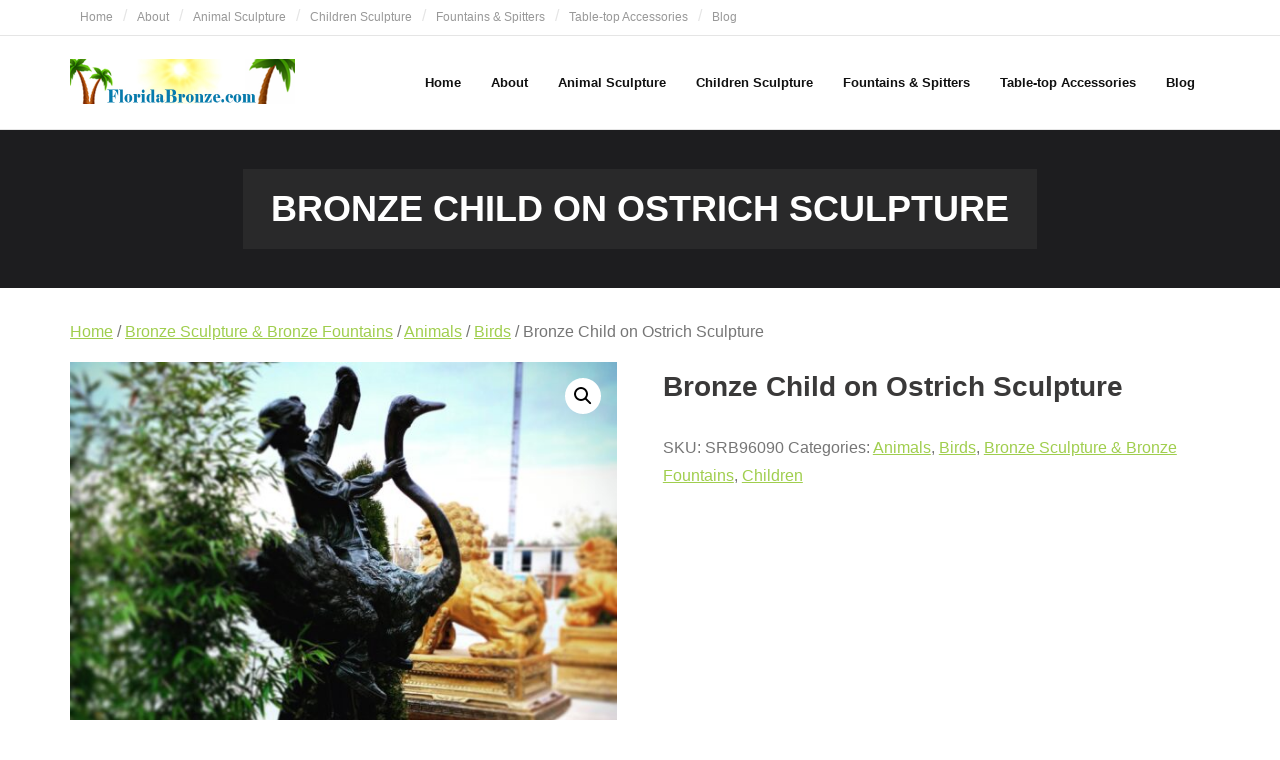

--- FILE ---
content_type: text/html; charset=UTF-8
request_url: https://floridabronze.com/product/bronze-child-on-ostrich-sculpture/
body_size: 8769
content:
<!DOCTYPE html>

<html lang="en">
<head>
<meta charset="UTF-8" />
<meta name="viewport" content="width=device-width" />
<link rel="profile" href="//gmpg.org/xfn/11" />
<link rel="pingback" href="https://floridabronze.com/xmlrpc.php" />

<meta name='robots' content='index, follow, max-image-preview:large, max-snippet:-1, max-video-preview:-1' />
	<style>img:is([sizes="auto" i], [sizes^="auto," i]) { contain-intrinsic-size: 3000px 1500px }</style>
	
	<!-- This site is optimized with the Yoast SEO plugin v26.7 - https://yoast.com/wordpress/plugins/seo/ -->
	<title>Bronze Child on Ostrich Sculpture - Florida Bronze Statues, Sculptures and Fountains</title>
	<link rel="canonical" href="https://floridabronze.com/product/bronze-child-on-ostrich-sculpture/" />
	<meta property="og:locale" content="en_US" />
	<meta property="og:type" content="article" />
	<meta property="og:title" content="Bronze Child on Ostrich Sculpture - Florida Bronze Statues, Sculptures and Fountains" />
	<meta property="og:url" content="https://floridabronze.com/product/bronze-child-on-ostrich-sculpture/" />
	<meta property="og:site_name" content="Florida Bronze Statues, Sculptures and Fountains" />
	<meta property="article:modified_time" content="2023-01-03T17:06:11+00:00" />
	<meta property="og:image" content="https://floridabronze.com/wp-content/uploads/2021/02/IMG_0845-scaled-1.jpg" />
	<meta property="og:image:width" content="2560" />
	<meta property="og:image:height" content="2560" />
	<meta property="og:image:type" content="image/jpeg" />
	<meta name="twitter:card" content="summary_large_image" />
	<meta name="twitter:description" content="[forminator_form id=&quot;6602&quot;]" />
	<script type="application/ld+json" class="yoast-schema-graph">{"@context":"https://schema.org","@graph":[{"@type":"WebPage","@id":"https://floridabronze.com/product/bronze-child-on-ostrich-sculpture/","url":"https://floridabronze.com/product/bronze-child-on-ostrich-sculpture/","name":"Bronze Child on Ostrich Sculpture - Florida Bronze Statues, Sculptures and Fountains","isPartOf":{"@id":"https://floridabronze.com/#website"},"primaryImageOfPage":{"@id":"https://floridabronze.com/product/bronze-child-on-ostrich-sculpture/#primaryimage"},"image":{"@id":"https://floridabronze.com/product/bronze-child-on-ostrich-sculpture/#primaryimage"},"thumbnailUrl":"https://floridabronze.com/wp-content/uploads/2021/02/IMG_0845-scaled-1.jpg","datePublished":"2021-02-14T23:42:07+00:00","dateModified":"2023-01-03T17:06:11+00:00","breadcrumb":{"@id":"https://floridabronze.com/product/bronze-child-on-ostrich-sculpture/#breadcrumb"},"inLanguage":"en","potentialAction":[{"@type":"ReadAction","target":["https://floridabronze.com/product/bronze-child-on-ostrich-sculpture/"]}]},{"@type":"ImageObject","inLanguage":"en","@id":"https://floridabronze.com/product/bronze-child-on-ostrich-sculpture/#primaryimage","url":"https://floridabronze.com/wp-content/uploads/2021/02/IMG_0845-scaled-1.jpg","contentUrl":"https://floridabronze.com/wp-content/uploads/2021/02/IMG_0845-scaled-1.jpg","width":2560,"height":2560},{"@type":"BreadcrumbList","@id":"https://floridabronze.com/product/bronze-child-on-ostrich-sculpture/#breadcrumb","itemListElement":[{"@type":"ListItem","position":1,"name":"Home","item":"https://floridabronze.com/"},{"@type":"ListItem","position":2,"name":"Products","item":"https://floridabronze.com/"},{"@type":"ListItem","position":3,"name":"Bronze Child on Ostrich Sculpture"}]},{"@type":"WebSite","@id":"https://floridabronze.com/#website","url":"https://floridabronze.com/","name":"Florida Bronze Statues, Sculptures and Fountains","description":"Bronze Statuary &amp; Bronze Fountains","publisher":{"@id":"https://floridabronze.com/#organization"},"potentialAction":[{"@type":"SearchAction","target":{"@type":"EntryPoint","urlTemplate":"https://floridabronze.com/?s={search_term_string}"},"query-input":{"@type":"PropertyValueSpecification","valueRequired":true,"valueName":"search_term_string"}}],"inLanguage":"en"},{"@type":"Organization","@id":"https://floridabronze.com/#organization","name":"Florida Bronze Statues, Sculptures and Fountains","url":"https://floridabronze.com/","logo":{"@type":"ImageObject","inLanguage":"en","@id":"https://floridabronze.com/#/schema/logo/image/","url":"https://floridabronze.com/wp-content/uploads/2020/05/FloridaBronze-Website-Logo-Bronze-Statue-Sales.jpg","contentUrl":"https://floridabronze.com/wp-content/uploads/2020/05/FloridaBronze-Website-Logo-Bronze-Statue-Sales.jpg","width":450,"height":90,"caption":"Florida Bronze Statues, Sculptures and Fountains"},"image":{"@id":"https://floridabronze.com/#/schema/logo/image/"}}]}</script>
	<!-- / Yoast SEO plugin. -->


<link rel='dns-prefetch' href='//fonts.googleapis.com' />
<link rel="alternate" type="application/rss+xml" title="Florida Bronze Statues, Sculptures and Fountains &raquo; Feed" href="https://floridabronze.com/feed/" />
<link rel="alternate" type="application/rss+xml" title="Florida Bronze Statues, Sculptures and Fountains &raquo; Comments Feed" href="https://floridabronze.com/comments/feed/" />
<script type="text/javascript">
/* <![CDATA[ */
window._wpemojiSettings = {"baseUrl":"https:\/\/s.w.org\/images\/core\/emoji\/16.0.1\/72x72\/","ext":".png","svgUrl":"https:\/\/s.w.org\/images\/core\/emoji\/16.0.1\/svg\/","svgExt":".svg","source":{"concatemoji":"https:\/\/floridabronze.com\/wp-includes\/js\/wp-emoji-release.min.js?ver=6.8.3"}};
/*! This file is auto-generated */
!function(s,n){var o,i,e;function c(e){try{var t={supportTests:e,timestamp:(new Date).valueOf()};sessionStorage.setItem(o,JSON.stringify(t))}catch(e){}}function p(e,t,n){e.clearRect(0,0,e.canvas.width,e.canvas.height),e.fillText(t,0,0);var t=new Uint32Array(e.getImageData(0,0,e.canvas.width,e.canvas.height).data),a=(e.clearRect(0,0,e.canvas.width,e.canvas.height),e.fillText(n,0,0),new Uint32Array(e.getImageData(0,0,e.canvas.width,e.canvas.height).data));return t.every(function(e,t){return e===a[t]})}function u(e,t){e.clearRect(0,0,e.canvas.width,e.canvas.height),e.fillText(t,0,0);for(var n=e.getImageData(16,16,1,1),a=0;a<n.data.length;a++)if(0!==n.data[a])return!1;return!0}function f(e,t,n,a){switch(t){case"flag":return n(e,"\ud83c\udff3\ufe0f\u200d\u26a7\ufe0f","\ud83c\udff3\ufe0f\u200b\u26a7\ufe0f")?!1:!n(e,"\ud83c\udde8\ud83c\uddf6","\ud83c\udde8\u200b\ud83c\uddf6")&&!n(e,"\ud83c\udff4\udb40\udc67\udb40\udc62\udb40\udc65\udb40\udc6e\udb40\udc67\udb40\udc7f","\ud83c\udff4\u200b\udb40\udc67\u200b\udb40\udc62\u200b\udb40\udc65\u200b\udb40\udc6e\u200b\udb40\udc67\u200b\udb40\udc7f");case"emoji":return!a(e,"\ud83e\udedf")}return!1}function g(e,t,n,a){var r="undefined"!=typeof WorkerGlobalScope&&self instanceof WorkerGlobalScope?new OffscreenCanvas(300,150):s.createElement("canvas"),o=r.getContext("2d",{willReadFrequently:!0}),i=(o.textBaseline="top",o.font="600 32px Arial",{});return e.forEach(function(e){i[e]=t(o,e,n,a)}),i}function t(e){var t=s.createElement("script");t.src=e,t.defer=!0,s.head.appendChild(t)}"undefined"!=typeof Promise&&(o="wpEmojiSettingsSupports",i=["flag","emoji"],n.supports={everything:!0,everythingExceptFlag:!0},e=new Promise(function(e){s.addEventListener("DOMContentLoaded",e,{once:!0})}),new Promise(function(t){var n=function(){try{var e=JSON.parse(sessionStorage.getItem(o));if("object"==typeof e&&"number"==typeof e.timestamp&&(new Date).valueOf()<e.timestamp+604800&&"object"==typeof e.supportTests)return e.supportTests}catch(e){}return null}();if(!n){if("undefined"!=typeof Worker&&"undefined"!=typeof OffscreenCanvas&&"undefined"!=typeof URL&&URL.createObjectURL&&"undefined"!=typeof Blob)try{var e="postMessage("+g.toString()+"("+[JSON.stringify(i),f.toString(),p.toString(),u.toString()].join(",")+"));",a=new Blob([e],{type:"text/javascript"}),r=new Worker(URL.createObjectURL(a),{name:"wpTestEmojiSupports"});return void(r.onmessage=function(e){c(n=e.data),r.terminate(),t(n)})}catch(e){}c(n=g(i,f,p,u))}t(n)}).then(function(e){for(var t in e)n.supports[t]=e[t],n.supports.everything=n.supports.everything&&n.supports[t],"flag"!==t&&(n.supports.everythingExceptFlag=n.supports.everythingExceptFlag&&n.supports[t]);n.supports.everythingExceptFlag=n.supports.everythingExceptFlag&&!n.supports.flag,n.DOMReady=!1,n.readyCallback=function(){n.DOMReady=!0}}).then(function(){return e}).then(function(){var e;n.supports.everything||(n.readyCallback(),(e=n.source||{}).concatemoji?t(e.concatemoji):e.wpemoji&&e.twemoji&&(t(e.twemoji),t(e.wpemoji)))}))}((window,document),window._wpemojiSettings);
/* ]]> */
</script>
<style id='wp-emoji-styles-inline-css' type='text/css'>

	img.wp-smiley, img.emoji {
		display: inline !important;
		border: none !important;
		box-shadow: none !important;
		height: 1em !important;
		width: 1em !important;
		margin: 0 0.07em !important;
		vertical-align: -0.1em !important;
		background: none !important;
		padding: 0 !important;
	}
</style>
<style id='classic-theme-styles-inline-css' type='text/css'>
/*! This file is auto-generated */
.wp-block-button__link{color:#fff;background-color:#32373c;border-radius:9999px;box-shadow:none;text-decoration:none;padding:calc(.667em + 2px) calc(1.333em + 2px);font-size:1.125em}.wp-block-file__button{background:#32373c;color:#fff;text-decoration:none}
</style>
<link rel='stylesheet' id='photoswipe-css' href='https://floridabronze.com/wp-content/plugins/woocommerce/assets/css/photoswipe/photoswipe.min.css?ver=10.4.3' type='text/css' media='all' />
<link rel='stylesheet' id='photoswipe-default-skin-css' href='https://floridabronze.com/wp-content/plugins/woocommerce/assets/css/photoswipe/default-skin/default-skin.min.css?ver=10.4.3' type='text/css' media='all' />
<link rel='stylesheet' id='woocommerce-layout-css' href='https://floridabronze.com/wp-content/plugins/woocommerce/assets/css/woocommerce-layout.css?ver=10.4.3' type='text/css' media='all' />
<link rel='stylesheet' id='woocommerce-smallscreen-css' href='https://floridabronze.com/wp-content/plugins/woocommerce/assets/css/woocommerce-smallscreen.css?ver=10.4.3' type='text/css' media='only screen and (max-width: 768px)' />
<link rel='stylesheet' id='woocommerce-general-css' href='https://floridabronze.com/wp-content/plugins/woocommerce/assets/css/woocommerce.css?ver=10.4.3' type='text/css' media='all' />
<style id='woocommerce-inline-inline-css' type='text/css'>
.woocommerce form .form-row .required { visibility: visible; }
</style>
<link rel='stylesheet' id='catalogx-frontend-style-css' href='https://floridabronze.com/wp-content/plugins/woocommerce-catalog-enquiry/assets/css/frontend.css?ver=6.0.8' type='text/css' media='all' />
<link rel='stylesheet' id='shuttle-bootstrap-css' href='https://floridabronze.com/wp-content/themes/shuttle/lib/extentions/bootstrap/css/bootstrap.min.css?ver=2.3.2' type='text/css' media='all' />
<link rel='stylesheet' id='shuttle-style-css' href='https://floridabronze.com/wp-content/themes/shuttle/style.css?ver=6.8.3' type='text/css' media='all' />
<link rel='stylesheet' id='shuttle-style-green-css' href='https://floridabronze.com/wp-content/themes/shuttle-green/style.css?ver=1.0.8' type='text/css' media='all' />
<link rel='stylesheet' id='shuttle-google-fonts-css' href='//fonts.googleapis.com/css?family=Open+Sans%3A300%2C400%2C600%2C700&#038;subset=latin%2Clatin-ext' type='text/css' media='all' />
<link rel='stylesheet' id='prettyPhoto-css' href='https://floridabronze.com/wp-content/themes/shuttle/lib/extentions/prettyPhoto/css/prettyPhoto.css?ver=3.1.6' type='text/css' media='all' />
<link rel='stylesheet' id='dashicons-css' href='https://floridabronze.com/wp-includes/css/dashicons.min.css?ver=6.8.3' type='text/css' media='all' />
<link rel='stylesheet' id='font-awesome-css' href='https://floridabronze.com/wp-content/themes/shuttle/lib/extentions/font-awesome/css/font-awesome.min.css?ver=4.7.0' type='text/css' media='all' />
<link rel='stylesheet' id='shuttle-shortcodes-css' href='https://floridabronze.com/wp-content/themes/shuttle/styles/style-shortcodes.css?ver=1.5.0' type='text/css' media='all' />
<link rel='stylesheet' id='shuttle-responsive-css' href='https://floridabronze.com/wp-content/themes/shuttle/styles/style-responsive.css?ver=1.5.0' type='text/css' media='all' />
<script type="text/javascript" src="https://floridabronze.com/wp-includes/js/jquery/jquery.min.js?ver=3.7.1" id="jquery-core-js"></script>
<script type="text/javascript" src="https://floridabronze.com/wp-includes/js/jquery/jquery-migrate.min.js?ver=3.4.1" id="jquery-migrate-js"></script>
<script type="text/javascript" src="https://floridabronze.com/wp-content/plugins/woocommerce/assets/js/jquery-blockui/jquery.blockUI.min.js?ver=2.7.0-wc.10.4.3" id="wc-jquery-blockui-js" defer="defer" data-wp-strategy="defer"></script>
<script type="text/javascript" id="wc-add-to-cart-js-extra">
/* <![CDATA[ */
var wc_add_to_cart_params = {"ajax_url":"\/wp-admin\/admin-ajax.php","wc_ajax_url":"\/?wc-ajax=%%endpoint%%","i18n_view_cart":"View cart","cart_url":"https:\/\/floridabronze.com","is_cart":"","cart_redirect_after_add":"no"};
/* ]]> */
</script>
<script type="text/javascript" src="https://floridabronze.com/wp-content/plugins/woocommerce/assets/js/frontend/add-to-cart.min.js?ver=10.4.3" id="wc-add-to-cart-js" defer="defer" data-wp-strategy="defer"></script>
<script type="text/javascript" src="https://floridabronze.com/wp-content/plugins/woocommerce/assets/js/zoom/jquery.zoom.min.js?ver=1.7.21-wc.10.4.3" id="wc-zoom-js" defer="defer" data-wp-strategy="defer"></script>
<script type="text/javascript" src="https://floridabronze.com/wp-content/plugins/woocommerce/assets/js/flexslider/jquery.flexslider.min.js?ver=2.7.2-wc.10.4.3" id="wc-flexslider-js" defer="defer" data-wp-strategy="defer"></script>
<script type="text/javascript" src="https://floridabronze.com/wp-content/plugins/woocommerce/assets/js/photoswipe/photoswipe.min.js?ver=4.1.1-wc.10.4.3" id="wc-photoswipe-js" defer="defer" data-wp-strategy="defer"></script>
<script type="text/javascript" src="https://floridabronze.com/wp-content/plugins/woocommerce/assets/js/photoswipe/photoswipe-ui-default.min.js?ver=4.1.1-wc.10.4.3" id="wc-photoswipe-ui-default-js" defer="defer" data-wp-strategy="defer"></script>
<script type="text/javascript" id="wc-single-product-js-extra">
/* <![CDATA[ */
var wc_single_product_params = {"i18n_required_rating_text":"Please select a rating","i18n_rating_options":["1 of 5 stars","2 of 5 stars","3 of 5 stars","4 of 5 stars","5 of 5 stars"],"i18n_product_gallery_trigger_text":"View full-screen image gallery","review_rating_required":"yes","flexslider":{"rtl":false,"animation":"slide","smoothHeight":true,"directionNav":false,"controlNav":"thumbnails","slideshow":false,"animationSpeed":500,"animationLoop":false,"allowOneSlide":false},"zoom_enabled":"1","zoom_options":[],"photoswipe_enabled":"1","photoswipe_options":{"shareEl":false,"closeOnScroll":false,"history":false,"hideAnimationDuration":0,"showAnimationDuration":0},"flexslider_enabled":"1"};
/* ]]> */
</script>
<script type="text/javascript" src="https://floridabronze.com/wp-content/plugins/woocommerce/assets/js/frontend/single-product.min.js?ver=10.4.3" id="wc-single-product-js" defer="defer" data-wp-strategy="defer"></script>
<script type="text/javascript" src="https://floridabronze.com/wp-content/plugins/woocommerce/assets/js/js-cookie/js.cookie.min.js?ver=2.1.4-wc.10.4.3" id="wc-js-cookie-js" defer="defer" data-wp-strategy="defer"></script>
<script type="text/javascript" id="woocommerce-js-extra">
/* <![CDATA[ */
var woocommerce_params = {"ajax_url":"\/wp-admin\/admin-ajax.php","wc_ajax_url":"\/?wc-ajax=%%endpoint%%","i18n_password_show":"Show password","i18n_password_hide":"Hide password"};
/* ]]> */
</script>
<script type="text/javascript" src="https://floridabronze.com/wp-content/plugins/woocommerce/assets/js/frontend/woocommerce.min.js?ver=10.4.3" id="woocommerce-js" defer="defer" data-wp-strategy="defer"></script>
<script type="text/javascript" src="https://floridabronze.com/wp-content/plugins/woocommerce/assets/js/prettyPhoto/jquery.prettyPhoto.min.js?ver=3.1.6-wc.10.4.3" id="wc-prettyPhoto-js" defer="defer" data-wp-strategy="defer"></script>
<script type="text/javascript" src="https://floridabronze.com/wp-content/themes/shuttle/lib/scripts/plugins/sticky/jquery.sticky.js?ver=true" id="sticky-js"></script>
<link rel="https://api.w.org/" href="https://floridabronze.com/wp-json/" /><link rel="alternate" title="JSON" type="application/json" href="https://floridabronze.com/wp-json/wp/v2/product/5816" /><link rel="EditURI" type="application/rsd+xml" title="RSD" href="https://floridabronze.com/xmlrpc.php?rsd" />
<meta name="generator" content="WordPress 6.8.3" />
<meta name="generator" content="WooCommerce 10.4.3" />
<link rel='shortlink' href='https://floridabronze.com/?p=5816' />
<link rel="alternate" title="oEmbed (JSON)" type="application/json+oembed" href="https://floridabronze.com/wp-json/oembed/1.0/embed?url=https%3A%2F%2Ffloridabronze.com%2Fproduct%2Fbronze-child-on-ostrich-sculpture%2F" />
<link rel="alternate" title="oEmbed (XML)" type="text/xml+oembed" href="https://floridabronze.com/wp-json/oembed/1.0/embed?url=https%3A%2F%2Ffloridabronze.com%2Fproduct%2Fbronze-child-on-ostrich-sculpture%2F&#038;format=xml" />
	<noscript><style>.woocommerce-product-gallery{ opacity: 1 !important; }</style></noscript>
	</head>

<body data-rsssl=1 class="wp-singular product-template-default single single-product postid-5816 wp-custom-logo wp-theme-shuttle wp-child-theme-shuttle-green theme-shuttle woocommerce woocommerce-page woocommerce-no-js layout-sidebar-none intro-on layout-responsive header-style1">
<div id="body-core" class="hfeed site">

	<a class="skip-link screen-reader-text" href="#content">Skip to content</a>
	<!-- .skip-link -->

	<header>
	<div id="site-header">

			
		<div id="pre-header">
		<div class="wrap-safari">
		<div id="pre-header-core" class="main-navigation">
  
						<div id="pre-header-links-inner" class="header-links"><ul id="menu-florida-bronze" class="menu"><li id="menu-item-10717" class="menu-item menu-item-type-post_type menu-item-object-page menu-item-10717"><a href="https://floridabronze.com/home/">Home</a></li>
<li id="menu-item-10718" class="menu-item menu-item-type-post_type menu-item-object-page menu-item-10718"><a href="https://floridabronze.com/about/">About</a></li>
<li id="menu-item-4124" class="menu-item menu-item-type-custom menu-item-object-custom menu-item-4124"><a href="https://floridabronze.com/product-category/bronze-sculpture-bronze-fountains/animals-bronze-sculpture-bronze-fountains/">Animal Sculpture</a></li>
<li id="menu-item-4123" class="menu-item menu-item-type-custom menu-item-object-custom menu-item-4123"><a href="https://floridabronze.com/product-category/bronze-sculpture-bronze-fountains/children-bronze-sculpture-bronze-fountains/">Children Sculpture</a></li>
<li id="menu-item-4125" class="menu-item menu-item-type-custom menu-item-object-custom menu-item-4125"><a href="https://floridabronze.com/product-category/bronze-sculpture-bronze-fountains/fountains-bronze-sculpture-bronze-fountains/">Fountains &#038; Spitters</a></li>
<li id="menu-item-4127" class="menu-item menu-item-type-custom menu-item-object-custom menu-item-4127"><a href="https://floridabronze.com/product-category/bronze-sculpture-bronze-fountains/sculpture/table-top-sculpture/">Table-top Accessories</a></li>
<li id="menu-item-10716" class="menu-item menu-item-type-post_type menu-item-object-page menu-item-10716"><a href="https://floridabronze.com/blog/">Blog</a></li>
</ul></div>			
			
		</div>
		</div>
		</div>
		<!-- #pre-header -->

				<div id="header">
		<div id="header-core">

			<div id="logo">
			<a href="https://floridabronze.com/" class="custom-logo-link" rel="home"><img width="450" height="90" src="https://floridabronze.com/wp-content/uploads/2020/05/FloridaBronze-Website-Logo-Bronze-Statue-Sales.jpg" class="custom-logo" alt="Florida Bronze Statues, Sculptures and Fountains" decoding="async" srcset="https://floridabronze.com/wp-content/uploads/2020/05/FloridaBronze-Website-Logo-Bronze-Statue-Sales.jpg 450w, https://floridabronze.com/wp-content/uploads/2020/05/FloridaBronze-Website-Logo-Bronze-Statue-Sales-300x60.jpg 300w" sizes="(max-width: 450px) 100vw, 450px" /></a>			</div>

			<div id="header-links" class="main-navigation">
			<div id="header-links-inner" class="header-links">

				<ul id="menu-florida-bronze-1" class="menu"><li id="menu-item-10717" class="menu-item menu-item-type-post_type menu-item-object-page"><a href="https://floridabronze.com/home/"><span>Home</span></a></li>
<li id="menu-item-10718" class="menu-item menu-item-type-post_type menu-item-object-page"><a href="https://floridabronze.com/about/"><span>About</span></a></li>
<li id="menu-item-4124" class="menu-item menu-item-type-custom menu-item-object-custom"><a href="https://floridabronze.com/product-category/bronze-sculpture-bronze-fountains/animals-bronze-sculpture-bronze-fountains/"><span>Animal Sculpture</span></a></li>
<li id="menu-item-4123" class="menu-item menu-item-type-custom menu-item-object-custom"><a href="https://floridabronze.com/product-category/bronze-sculpture-bronze-fountains/children-bronze-sculpture-bronze-fountains/"><span>Children Sculpture</span></a></li>
<li id="menu-item-4125" class="menu-item menu-item-type-custom menu-item-object-custom"><a href="https://floridabronze.com/product-category/bronze-sculpture-bronze-fountains/fountains-bronze-sculpture-bronze-fountains/"><span>Fountains &#038; Spitters</span></a></li>
<li id="menu-item-4127" class="menu-item menu-item-type-custom menu-item-object-custom"><a href="https://floridabronze.com/product-category/bronze-sculpture-bronze-fountains/sculpture/table-top-sculpture/"><span>Table-top Accessories</span></a></li>
<li id="menu-item-10716" class="menu-item menu-item-type-post_type menu-item-object-page"><a href="https://floridabronze.com/blog/"><span>Blog</span></a></li>
</ul>				
							</div>
			</div>
			<!-- #header-links .main-navigation -->

			<div id="header-nav"><a class="btn-navbar" data-toggle="collapse" data-target=".nav-collapse" tabindex="0"><span class="icon-bar"></span><span class="icon-bar"></span><span class="icon-bar"></span></a></div>
		</div>
		</div>
		<!-- #header -->

		<div id="header-responsive"><div id="header-responsive-inner" class="responsive-links nav-collapse collapse"><ul id="menu-florida-bronze-2" class=""><li id="res-menu-item-10717" class="menu-item menu-item-type-post_type menu-item-object-page"><a href="https://floridabronze.com/home/"><span>Home</span></a></li>
<li id="res-menu-item-10718" class="menu-item menu-item-type-post_type menu-item-object-page"><a href="https://floridabronze.com/about/"><span>About</span></a></li>
<li id="res-menu-item-4124" class="menu-item menu-item-type-custom menu-item-object-custom"><a href="https://floridabronze.com/product-category/bronze-sculpture-bronze-fountains/animals-bronze-sculpture-bronze-fountains/"><span>Animal Sculpture</span></a></li>
<li id="res-menu-item-4123" class="menu-item menu-item-type-custom menu-item-object-custom"><a href="https://floridabronze.com/product-category/bronze-sculpture-bronze-fountains/children-bronze-sculpture-bronze-fountains/"><span>Children Sculpture</span></a></li>
<li id="res-menu-item-4125" class="menu-item menu-item-type-custom menu-item-object-custom"><a href="https://floridabronze.com/product-category/bronze-sculpture-bronze-fountains/fountains-bronze-sculpture-bronze-fountains/"><span>Fountains &#038; Spitters</span></a></li>
<li id="res-menu-item-4127" class="menu-item menu-item-type-custom menu-item-object-custom"><a href="https://floridabronze.com/product-category/bronze-sculpture-bronze-fountains/sculpture/table-top-sculpture/"><span>Table-top Accessories</span></a></li>
<li id="res-menu-item-10716" class="menu-item menu-item-type-post_type menu-item-object-page"><a href="https://floridabronze.com/blog/"><span>Blog</span></a></li>
</ul></div></div>
		
		
		<div id="intro" class="option1"><div class="wrap-safari"><div id="intro-core"><h1 class="page-title"><span>Bronze Child on Ostrich Sculpture</span></h1></div></div></div>
		
		
	</div>


	</header>
	<!-- header -->

		
	<div id="content">
	<div id="content-core">

		<div id="main">
		<div id="main-core">
	<div id="primary" class="content-area"><main id="main" class="site-main" role="main"><nav class="woocommerce-breadcrumb" aria-label="Breadcrumb"><a href="https://floridabronze.com">Home</a>&nbsp;&#47;&nbsp;<a href="https://floridabronze.com/product-category/bronze-sculpture-bronze-fountains/">Bronze Sculpture &amp; Bronze Fountains</a>&nbsp;&#47;&nbsp;<a href="https://floridabronze.com/product-category/bronze-sculpture-bronze-fountains/animals-bronze-sculpture-bronze-fountains/">Animals</a>&nbsp;&#47;&nbsp;<a href="https://floridabronze.com/product-category/bronze-sculpture-bronze-fountains/animals-bronze-sculpture-bronze-fountains/birds-animals-bronze-sculpture-bronze-fountains/">Birds</a>&nbsp;&#47;&nbsp;Bronze Child on Ostrich Sculpture</nav>
					
			<div class="woocommerce-notices-wrapper"></div><div id="product-5816" class="product type-product post-5816 status-publish first instock product_cat-animals-bronze-sculpture-bronze-fountains product_cat-birds-animals-bronze-sculpture-bronze-fountains product_cat-bronze-sculpture-bronze-fountains product_cat-children-bronze-sculpture-bronze-fountains has-post-thumbnail shipping-taxable product-type-simple">

	<div class="woocommerce-product-gallery woocommerce-product-gallery--with-images woocommerce-product-gallery--columns-4 images" data-columns="4" style="opacity: 0; transition: opacity .25s ease-in-out;">
	<div class="woocommerce-product-gallery__wrapper">
		<div data-thumb="https://floridabronze.com/wp-content/uploads/2021/02/IMG_0845-scaled-1-100x100.jpg" data-thumb-alt="Bronze Child on Ostrich Sculpture" data-thumb-srcset="https://floridabronze.com/wp-content/uploads/2021/02/IMG_0845-scaled-1-100x100.jpg 100w, https://floridabronze.com/wp-content/uploads/2021/02/IMG_0845-scaled-1-300x300.jpg 300w, https://floridabronze.com/wp-content/uploads/2021/02/IMG_0845-scaled-1-1024x1024.jpg 1024w, https://floridabronze.com/wp-content/uploads/2021/02/IMG_0845-scaled-1-150x150.jpg 150w, https://floridabronze.com/wp-content/uploads/2021/02/IMG_0845-scaled-1-768x768.jpg 768w, https://floridabronze.com/wp-content/uploads/2021/02/IMG_0845-scaled-1-1536x1536.jpg 1536w, https://floridabronze.com/wp-content/uploads/2021/02/IMG_0845-scaled-1-2048x2048.jpg 2048w, https://floridabronze.com/wp-content/uploads/2021/02/IMG_0845-scaled-1-600x600.jpg 600w"  data-thumb-sizes="(max-width: 100px) 100vw, 100px" class="woocommerce-product-gallery__image"><a href="https://floridabronze.com/wp-content/uploads/2021/02/IMG_0845-scaled-1.jpg"><img width="600" height="600" src="https://floridabronze.com/wp-content/uploads/2021/02/IMG_0845-scaled-1-600x600.jpg" class="wp-post-image" alt="Bronze Child on Ostrich Sculpture" data-caption="" data-src="https://floridabronze.com/wp-content/uploads/2021/02/IMG_0845-scaled-1.jpg" data-large_image="https://floridabronze.com/wp-content/uploads/2021/02/IMG_0845-scaled-1.jpg" data-large_image_width="2560" data-large_image_height="2560" decoding="async" fetchpriority="high" srcset="https://floridabronze.com/wp-content/uploads/2021/02/IMG_0845-scaled-1-600x600.jpg 600w, https://floridabronze.com/wp-content/uploads/2021/02/IMG_0845-scaled-1-300x300.jpg 300w, https://floridabronze.com/wp-content/uploads/2021/02/IMG_0845-scaled-1-1024x1024.jpg 1024w, https://floridabronze.com/wp-content/uploads/2021/02/IMG_0845-scaled-1-150x150.jpg 150w, https://floridabronze.com/wp-content/uploads/2021/02/IMG_0845-scaled-1-768x768.jpg 768w, https://floridabronze.com/wp-content/uploads/2021/02/IMG_0845-scaled-1-1536x1536.jpg 1536w, https://floridabronze.com/wp-content/uploads/2021/02/IMG_0845-scaled-1-2048x2048.jpg 2048w, https://floridabronze.com/wp-content/uploads/2021/02/IMG_0845-scaled-1-100x100.jpg 100w" sizes="(max-width: 600px) 100vw, 600px" /></a></div><div data-thumb="https://floridabronze.com/wp-content/uploads/2018/08/SRB96090-1-100x100.jpeg" data-thumb-alt="Bronze Child on Ostrich Sculpture - Image 2" data-thumb-srcset="https://floridabronze.com/wp-content/uploads/2018/08/SRB96090-1-100x100.jpeg 100w, https://floridabronze.com/wp-content/uploads/2018/08/SRB96090-1-150x150.jpeg 150w, https://floridabronze.com/wp-content/uploads/2018/08/SRB96090-1-300x300.jpeg 300w, https://floridabronze.com/wp-content/uploads/2018/08/SRB96090-1-768x768.jpeg 768w, https://floridabronze.com/wp-content/uploads/2018/08/SRB96090-1-1024x1024.jpeg 1024w, https://floridabronze.com/wp-content/uploads/2018/08/SRB96090-1-600x600.jpeg 600w, https://floridabronze.com/wp-content/uploads/2018/08/SRB96090-1.jpeg 1500w"  data-thumb-sizes="(max-width: 100px) 100vw, 100px" class="woocommerce-product-gallery__image"><a href="https://floridabronze.com/wp-content/uploads/2018/08/SRB96090-1.jpeg"><img width="600" height="600" src="https://floridabronze.com/wp-content/uploads/2018/08/SRB96090-1-600x600.jpeg" class="" alt="Bronze Child on Ostrich Sculpture - Image 2" data-caption="" data-src="https://floridabronze.com/wp-content/uploads/2018/08/SRB96090-1.jpeg" data-large_image="https://floridabronze.com/wp-content/uploads/2018/08/SRB96090-1.jpeg" data-large_image_width="1500" data-large_image_height="1500" decoding="async" srcset="https://floridabronze.com/wp-content/uploads/2018/08/SRB96090-1-600x600.jpeg 600w, https://floridabronze.com/wp-content/uploads/2018/08/SRB96090-1-150x150.jpeg 150w, https://floridabronze.com/wp-content/uploads/2018/08/SRB96090-1-300x300.jpeg 300w, https://floridabronze.com/wp-content/uploads/2018/08/SRB96090-1-768x768.jpeg 768w, https://floridabronze.com/wp-content/uploads/2018/08/SRB96090-1-1024x1024.jpeg 1024w, https://floridabronze.com/wp-content/uploads/2018/08/SRB96090-1-100x100.jpeg 100w, https://floridabronze.com/wp-content/uploads/2018/08/SRB96090-1.jpeg 1500w" sizes="(max-width: 600px) 100vw, 600px" /></a></div><div data-thumb="https://floridabronze.com/wp-content/uploads/2018/08/SRB96090_Scale-100x100.jpeg" data-thumb-alt="Bronze Child on Ostrich Sculpture - Image 3" data-thumb-srcset="https://floridabronze.com/wp-content/uploads/2018/08/SRB96090_Scale-100x100.jpeg 100w, https://floridabronze.com/wp-content/uploads/2018/08/SRB96090_Scale-150x150.jpeg 150w, https://floridabronze.com/wp-content/uploads/2018/08/SRB96090_Scale-300x300.jpeg 300w, https://floridabronze.com/wp-content/uploads/2018/08/SRB96090_Scale-768x768.jpeg 768w, https://floridabronze.com/wp-content/uploads/2018/08/SRB96090_Scale-1024x1024.jpeg 1024w, https://floridabronze.com/wp-content/uploads/2018/08/SRB96090_Scale-600x600.jpeg 600w, https://floridabronze.com/wp-content/uploads/2018/08/SRB96090_Scale.jpeg 1500w"  data-thumb-sizes="(max-width: 100px) 100vw, 100px" class="woocommerce-product-gallery__image"><a href="https://floridabronze.com/wp-content/uploads/2018/08/SRB96090_Scale.jpeg"><img width="600" height="600" src="https://floridabronze.com/wp-content/uploads/2018/08/SRB96090_Scale-600x600.jpeg" class="" alt="Bronze Child on Ostrich Sculpture - Image 3" data-caption="" data-src="https://floridabronze.com/wp-content/uploads/2018/08/SRB96090_Scale.jpeg" data-large_image="https://floridabronze.com/wp-content/uploads/2018/08/SRB96090_Scale.jpeg" data-large_image_width="1500" data-large_image_height="1500" decoding="async" srcset="https://floridabronze.com/wp-content/uploads/2018/08/SRB96090_Scale-600x600.jpeg 600w, https://floridabronze.com/wp-content/uploads/2018/08/SRB96090_Scale-150x150.jpeg 150w, https://floridabronze.com/wp-content/uploads/2018/08/SRB96090_Scale-300x300.jpeg 300w, https://floridabronze.com/wp-content/uploads/2018/08/SRB96090_Scale-768x768.jpeg 768w, https://floridabronze.com/wp-content/uploads/2018/08/SRB96090_Scale-1024x1024.jpeg 1024w, https://floridabronze.com/wp-content/uploads/2018/08/SRB96090_Scale-100x100.jpeg 100w, https://floridabronze.com/wp-content/uploads/2018/08/SRB96090_Scale.jpeg 1500w" sizes="(max-width: 600px) 100vw, 600px" /></a></div>	</div>
</div>

	<div class="summary entry-summary">
		<h1 class="product_title entry-title">Bronze Child on Ostrich Sculpture</h1><p class="price"></p>
<div class="woocommerce-product-details__short-description">
	
</div>
<div class="product_meta">

	
	
		<span class="sku_wrapper">SKU: <span class="sku">SRB96090</span></span>

	
	<span class="posted_in">Categories: <a href="https://floridabronze.com/product-category/bronze-sculpture-bronze-fountains/animals-bronze-sculpture-bronze-fountains/" rel="tag">Animals</a>, <a href="https://floridabronze.com/product-category/bronze-sculpture-bronze-fountains/animals-bronze-sculpture-bronze-fountains/birds-animals-bronze-sculpture-bronze-fountains/" rel="tag">Birds</a>, <a href="https://floridabronze.com/product-category/bronze-sculpture-bronze-fountains/" rel="tag">Bronze Sculpture &amp; Bronze Fountains</a>, <a href="https://floridabronze.com/product-category/bronze-sculpture-bronze-fountains/children-bronze-sculpture-bronze-fountains/" rel="tag">Children</a></span>
	
	        <div class="desc-box">
                    </div>
                <!-- single-product-page-action-btn-catalogx -->
            <div class="single-product-page-action-btn-catalogx">
                            </div>
        
</div>
	</div>

	
	<div class="woocommerce-tabs wc-tabs-wrapper">
		<ul class="tabs wc-tabs" role="tablist">
							<li role="presentation" class="description_tab" id="tab-title-description">
					<a href="#tab-description" role="tab" aria-controls="tab-description">
						Description					</a>
				</li>
							<li role="presentation" class="additional_information_tab" id="tab-title-additional_information">
					<a href="#tab-additional_information" role="tab" aria-controls="tab-additional_information">
						Additional information					</a>
				</li>
					</ul>
					<div class="woocommerce-Tabs-panel woocommerce-Tabs-panel--description panel entry-content wc-tab" id="tab-description" role="tabpanel" aria-labelledby="tab-title-description">
				
	<h2>Description</h2>

<p>Created from the ancient and traditional method of lost wax casting, this bronze statue will create a stunning focal point indoors or outdoors. New castings of this bronze statue allow customization of the beautiful fire-applied patina. Choose the finish to best accomidate your home decor theme. To inquire price and availability, please call our sales team at 336.883.8811</p>
			</div>
					<div class="woocommerce-Tabs-panel woocommerce-Tabs-panel--additional_information panel entry-content wc-tab" id="tab-additional_information" role="tabpanel" aria-labelledby="tab-title-additional_information">
				
	<h2>Additional information</h2>

<table class="woocommerce-product-attributes shop_attributes" aria-label="Product Details">
			<tr class="woocommerce-product-attributes-item woocommerce-product-attributes-item--dimensions">
			<th class="woocommerce-product-attributes-item__label" scope="row">Dimensions</th>
			<td class="woocommerce-product-attributes-item__value">51 &times; 37 &times; 91 in</td>
		</tr>
	</table>
			</div>
		
			</div>


	<section class="related products">

					<h2>Related products</h2>
				<ul class="products columns-4">

			
					<li class="product type-product post-5904 status-publish first instock product_cat-bronze-sculpture-bronze-fountains product_cat-child product_cat-children-bronze-sculpture-bronze-fountains product_cat-fountains-bronze-sculpture-bronze-fountains product_cat-recirculating product_cat-wall has-post-thumbnail shipping-taxable product-type-simple">
	<a href="https://floridabronze.com/product/bronze-two-boys-wall-fountain/" class="woocommerce-LoopProduct-link woocommerce-loop-product__link"><img width="300" height="300" src="https://floridabronze.com/wp-content/uploads/2018/08/SRB45766-300x300.jpg" class="attachment-woocommerce_thumbnail size-woocommerce_thumbnail" alt="Bronze Two Boys Wall Fountain" decoding="async" loading="lazy" srcset="https://floridabronze.com/wp-content/uploads/2018/08/SRB45766-300x300.jpg 300w, https://floridabronze.com/wp-content/uploads/2018/08/SRB45766-150x150.jpg 150w, https://floridabronze.com/wp-content/uploads/2018/08/SRB45766-600x600.jpg 600w, https://floridabronze.com/wp-content/uploads/2018/08/SRB45766-100x100.jpg 100w, https://floridabronze.com/wp-content/uploads/2018/08/SRB45766.jpg 661w" sizes="auto, (max-width: 300px) 100vw, 300px" /><h2 class="woocommerce-loop-product__title">Bronze Two Boys Wall Fountain</h2>
</a>	<span id="woocommerce_loop_add_to_cart_link_describedby_5904" class="screen-reader-text">
			</span>
</li>

			
					<li class="product type-product post-8390 status-publish instock product_cat-animal product_cat-animals-bronze-sculpture-bronze-fountains product_cat-aquatic product_cat-bronze-sculpture-bronze-fountains product_cat-fountains-bronze-sculpture-bronze-fountains has-post-thumbnail shipping-taxable product-type-simple">
	<a href="https://floridabronze.com/product/bronze-swordfish-fountain-sculpture/" class="woocommerce-LoopProduct-link woocommerce-loop-product__link"><img width="300" height="300" src="https://floridabronze.com/wp-content/uploads/2018/08/SRB057738-Bronze-Swordfish-Fountain-Sculpture-300x300.jpeg" class="attachment-woocommerce_thumbnail size-woocommerce_thumbnail" alt="Bronze Swordfish Fountain Sculpture" decoding="async" loading="lazy" srcset="https://floridabronze.com/wp-content/uploads/2018/08/SRB057738-Bronze-Swordfish-Fountain-Sculpture-300x300.jpeg 300w, https://floridabronze.com/wp-content/uploads/2018/08/SRB057738-Bronze-Swordfish-Fountain-Sculpture-150x150.jpeg 150w, https://floridabronze.com/wp-content/uploads/2018/08/SRB057738-Bronze-Swordfish-Fountain-Sculpture-768x768.jpeg 768w, https://floridabronze.com/wp-content/uploads/2018/08/SRB057738-Bronze-Swordfish-Fountain-Sculpture-1024x1024.jpeg 1024w, https://floridabronze.com/wp-content/uploads/2018/08/SRB057738-Bronze-Swordfish-Fountain-Sculpture-600x600.jpeg 600w, https://floridabronze.com/wp-content/uploads/2018/08/SRB057738-Bronze-Swordfish-Fountain-Sculpture-100x100.jpeg 100w, https://floridabronze.com/wp-content/uploads/2018/08/SRB057738-Bronze-Swordfish-Fountain-Sculpture.jpeg 1300w" sizes="auto, (max-width: 300px) 100vw, 300px" /><h2 class="woocommerce-loop-product__title">Bronze Swordfish Fountain Sculpture</h2>
</a>	<span id="woocommerce_loop_add_to_cart_link_describedby_8390" class="screen-reader-text">
			</span>
</li>

			
					<li class="product type-product post-8194 status-publish instock product_cat-animal product_cat-animals-bronze-sculpture-bronze-fountains product_cat-birds-animals-bronze-sculpture-bronze-fountains product_cat-bronze-sculpture-bronze-fountains product_cat-fountains-bronze-sculpture-bronze-fountains has-post-thumbnail shipping-taxable product-type-simple">
	<a href="https://floridabronze.com/product/bronze-swan-fountain-sculpture-2/" class="woocommerce-LoopProduct-link woocommerce-loop-product__link"><img width="300" height="300" src="https://floridabronze.com/wp-content/uploads/2018/08/SRB055874-Bronze-Swan-Sculpture-300x300.jpeg" class="attachment-woocommerce_thumbnail size-woocommerce_thumbnail" alt="Bronze Swan Fountain Sculpture" decoding="async" loading="lazy" srcset="https://floridabronze.com/wp-content/uploads/2018/08/SRB055874-Bronze-Swan-Sculpture-300x300.jpeg 300w, https://floridabronze.com/wp-content/uploads/2018/08/SRB055874-Bronze-Swan-Sculpture-150x150.jpeg 150w, https://floridabronze.com/wp-content/uploads/2018/08/SRB055874-Bronze-Swan-Sculpture-768x768.jpeg 768w, https://floridabronze.com/wp-content/uploads/2018/08/SRB055874-Bronze-Swan-Sculpture-1024x1024.jpeg 1024w, https://floridabronze.com/wp-content/uploads/2018/08/SRB055874-Bronze-Swan-Sculpture-600x600.jpeg 600w, https://floridabronze.com/wp-content/uploads/2018/08/SRB055874-Bronze-Swan-Sculpture-100x100.jpeg 100w, https://floridabronze.com/wp-content/uploads/2018/08/SRB055874-Bronze-Swan-Sculpture.jpeg 1300w" sizes="auto, (max-width: 300px) 100vw, 300px" /><h2 class="woocommerce-loop-product__title">Bronze Swan Fountain Sculpture</h2>
</a>	<span id="woocommerce_loop_add_to_cart_link_describedby_8194" class="screen-reader-text">
			</span>
</li>

			
					<li class="product type-product post-5902 status-publish last instock product_cat-aquatic product_cat-bronze-sculpture-bronze-fountains product_cat-fountains-bronze-sculpture-bronze-fountains product_cat-recirculating has-post-thumbnail shipping-taxable product-type-simple">
	<a href="https://floridabronze.com/product/bronze-mermaid-on-shell-fountain/" class="woocommerce-LoopProduct-link woocommerce-loop-product__link"><img width="300" height="300" src="https://floridabronze.com/wp-content/uploads/2018/08/SRB43267-300x300.jpg" class="attachment-woocommerce_thumbnail size-woocommerce_thumbnail" alt="Bronze Mermaid on Shell Fountain" decoding="async" loading="lazy" srcset="https://floridabronze.com/wp-content/uploads/2018/08/SRB43267-300x300.jpg 300w, https://floridabronze.com/wp-content/uploads/2018/08/SRB43267-150x150.jpg 150w, https://floridabronze.com/wp-content/uploads/2018/08/SRB43267-100x100.jpg 100w" sizes="auto, (max-width: 300px) 100vw, 300px" /><h2 class="woocommerce-loop-product__title">Bronze Mermaid on Shell Fountain</h2>
</a>	<span id="woocommerce_loop_add_to_cart_link_describedby_5902" class="screen-reader-text">
			</span>
</li>

			
		</ul>

	</section>
	</div>


		
	</main></div>
	
		<div id="sidebar">
		<div id="sidebar-core">

						<aside class="widget woocommerce widget_product_search"><h3 class="widget-title">Search by name or item number</h3><form role="search" method="get" class="woocommerce-product-search" action="https://floridabronze.com/">
	<label class="screen-reader-text" for="woocommerce-product-search-field-0">Search for:</label>
	<input type="search" id="woocommerce-product-search-field-0" class="search-field" placeholder="Search products&hellip;" value="" name="s" />
	<button type="submit" value="Search" class="">Search</button>
	<input type="hidden" name="post_type" value="product" />
</form>
</aside>
		</div>
		</div><!-- #sidebar -->
				

		</div><!-- #main-core -->
		</div><!-- #main -->
			</div>
	</div><!-- #content -->

	<footer>
		<!-- #footer -->		
		<div id="sub-footer">

		
		<div id="sub-footer-core">
		
			<div class="copyright">
			Developed by <a href="https://shuttlethemes.com/" target="_blank">Shuttle Themes</a>. Powered by <a href="//www.wordpress.org/" target="_blank">WordPress</a>.			</div>
			<!-- .copyright -->

						<div id="footer-menu" class="sub-footer-links"><ul id="menu-florida-bronze-3" class="menu"><li class="menu-item menu-item-type-post_type menu-item-object-page menu-item-10717"><a href="https://floridabronze.com/home/">Home</a></li>
<li class="menu-item menu-item-type-post_type menu-item-object-page menu-item-10718"><a href="https://floridabronze.com/about/">About</a></li>
<li class="menu-item menu-item-type-custom menu-item-object-custom menu-item-4124"><a href="https://floridabronze.com/product-category/bronze-sculpture-bronze-fountains/animals-bronze-sculpture-bronze-fountains/">Animal Sculpture</a></li>
<li class="menu-item menu-item-type-custom menu-item-object-custom menu-item-4123"><a href="https://floridabronze.com/product-category/bronze-sculpture-bronze-fountains/children-bronze-sculpture-bronze-fountains/">Children Sculpture</a></li>
<li class="menu-item menu-item-type-custom menu-item-object-custom menu-item-4125"><a href="https://floridabronze.com/product-category/bronze-sculpture-bronze-fountains/fountains-bronze-sculpture-bronze-fountains/">Fountains &#038; Spitters</a></li>
<li class="menu-item menu-item-type-custom menu-item-object-custom menu-item-4127"><a href="https://floridabronze.com/product-category/bronze-sculpture-bronze-fountains/sculpture/table-top-sculpture/">Table-top Accessories</a></li>
<li class="menu-item menu-item-type-post_type menu-item-object-page menu-item-10716"><a href="https://floridabronze.com/blog/">Blog</a></li>
</ul></div>						<!-- #footer-menu -->

			
		</div>
		</div>
	</footer><!-- footer -->

</div><!-- #body-core -->

<script type="speculationrules">
{"prefetch":[{"source":"document","where":{"and":[{"href_matches":"\/*"},{"not":{"href_matches":["\/wp-*.php","\/wp-admin\/*","\/wp-content\/uploads\/*","\/wp-content\/*","\/wp-content\/plugins\/*","\/wp-content\/themes\/shuttle-green\/*","\/wp-content\/themes\/shuttle\/*","\/*\\?(.+)"]}},{"not":{"selector_matches":"a[rel~=\"nofollow\"]"}},{"not":{"selector_matches":".no-prefetch, .no-prefetch a"}}]},"eagerness":"conservative"}]}
</script>
<script type="application/ld+json">{"@context":"https://schema.org/","@type":"BreadcrumbList","itemListElement":[{"@type":"ListItem","position":1,"item":{"name":"Home","@id":"https://floridabronze.com"}},{"@type":"ListItem","position":2,"item":{"name":"Bronze Sculpture &amp;amp; Bronze Fountains","@id":"https://floridabronze.com/product-category/bronze-sculpture-bronze-fountains/"}},{"@type":"ListItem","position":3,"item":{"name":"Animals","@id":"https://floridabronze.com/product-category/bronze-sculpture-bronze-fountains/animals-bronze-sculpture-bronze-fountains/"}},{"@type":"ListItem","position":4,"item":{"name":"Birds","@id":"https://floridabronze.com/product-category/bronze-sculpture-bronze-fountains/animals-bronze-sculpture-bronze-fountains/birds-animals-bronze-sculpture-bronze-fountains/"}},{"@type":"ListItem","position":5,"item":{"name":"Bronze Child on Ostrich Sculpture","@id":"https://floridabronze.com/product/bronze-child-on-ostrich-sculpture/"}}]}</script>
<div id="photoswipe-fullscreen-dialog" class="pswp" tabindex="-1" role="dialog" aria-modal="true" aria-hidden="true" aria-label="Full screen image">
	<div class="pswp__bg"></div>
	<div class="pswp__scroll-wrap">
		<div class="pswp__container">
			<div class="pswp__item"></div>
			<div class="pswp__item"></div>
			<div class="pswp__item"></div>
		</div>
		<div class="pswp__ui pswp__ui--hidden">
			<div class="pswp__top-bar">
				<div class="pswp__counter"></div>
				<button class="pswp__button pswp__button--zoom" aria-label="Zoom in/out"></button>
				<button class="pswp__button pswp__button--fs" aria-label="Toggle fullscreen"></button>
				<button class="pswp__button pswp__button--share" aria-label="Share"></button>
				<button class="pswp__button pswp__button--close" aria-label="Close (Esc)"></button>
				<div class="pswp__preloader">
					<div class="pswp__preloader__icn">
						<div class="pswp__preloader__cut">
							<div class="pswp__preloader__donut"></div>
						</div>
					</div>
				</div>
			</div>
			<div class="pswp__share-modal pswp__share-modal--hidden pswp__single-tap">
				<div class="pswp__share-tooltip"></div>
			</div>
			<button class="pswp__button pswp__button--arrow--left" aria-label="Previous (arrow left)"></button>
			<button class="pswp__button pswp__button--arrow--right" aria-label="Next (arrow right)"></button>
			<div class="pswp__caption">
				<div class="pswp__caption__center"></div>
			</div>
		</div>
	</div>
</div>
	<script type='text/javascript'>
		(function () {
			var c = document.body.className;
			c = c.replace(/woocommerce-no-js/, 'woocommerce-js');
			document.body.className = c;
		})();
	</script>
	<script type="text/javascript" src="https://floridabronze.com/wp-includes/js/imagesloaded.min.js?ver=5.0.0" id="imagesloaded-js"></script>
<script type="text/javascript" src="https://floridabronze.com/wp-content/themes/shuttle/lib/scripts/modernizr.js?ver=2.6.2" id="modernizr-js"></script>
<script type="text/javascript" src="https://floridabronze.com/wp-content/themes/shuttle/lib/scripts/plugins/waypoints/waypoints.min.js?ver=2.0.3" id="waypoints-js"></script>
<script type="text/javascript" src="https://floridabronze.com/wp-content/themes/shuttle/lib/scripts/plugins/waypoints/waypoints-sticky.min.js?ver=2.0.3" id="waypoints-sticky-js"></script>
<script type="text/javascript" src="https://floridabronze.com/wp-content/themes/shuttle/lib/scripts/plugins/scrollup/jquery.scrollUp.min.js?ver=2.4.1" id="jquery-scrollup-js"></script>
<script type="text/javascript" src="https://floridabronze.com/wp-content/themes/shuttle/lib/extentions/bootstrap/js/bootstrap.js?ver=2.3.2" id="shuttle-bootstrap-js"></script>
<script type="text/javascript" src="https://floridabronze.com/wp-content/themes/shuttle/lib/scripts/main-frontend.js?ver=1.5.0" id="shuttle-frontend-js"></script>
<script type="text/javascript" src="https://floridabronze.com/wp-content/plugins/woocommerce/assets/js/sourcebuster/sourcebuster.min.js?ver=10.4.3" id="sourcebuster-js-js"></script>
<script type="text/javascript" id="wc-order-attribution-js-extra">
/* <![CDATA[ */
var wc_order_attribution = {"params":{"lifetime":1.0e-5,"session":30,"base64":false,"ajaxurl":"https:\/\/floridabronze.com\/wp-admin\/admin-ajax.php","prefix":"wc_order_attribution_","allowTracking":true},"fields":{"source_type":"current.typ","referrer":"current_add.rf","utm_campaign":"current.cmp","utm_source":"current.src","utm_medium":"current.mdm","utm_content":"current.cnt","utm_id":"current.id","utm_term":"current.trm","utm_source_platform":"current.plt","utm_creative_format":"current.fmt","utm_marketing_tactic":"current.tct","session_entry":"current_add.ep","session_start_time":"current_add.fd","session_pages":"session.pgs","session_count":"udata.vst","user_agent":"udata.uag"}};
/* ]]> */
</script>
<script type="text/javascript" src="https://floridabronze.com/wp-content/plugins/woocommerce/assets/js/frontend/order-attribution.min.js?ver=10.4.3" id="wc-order-attribution-js"></script>

</body>
<script>'undefined'=== typeof _trfq || (window._trfq = []);'undefined'=== typeof _trfd && (window._trfd=[]),_trfd.push({'tccl.baseHost':'secureserver.net'},{'ap':'cpbh-mt'},{'server':'p3plmcpnl509834'},{'dcenter':'p3'},{'cp_id':'1326701'},{'cp_cl':'8'}) // Monitoring performance to make your website faster. If you want to opt-out, please contact web hosting support.</script><script src='https://img1.wsimg.com/traffic-assets/js/tccl.min.js'></script></html>

--- FILE ---
content_type: text/css
request_url: https://floridabronze.com/wp-content/themes/shuttle-green/style.css?ver=1.0.8
body_size: 1988
content:
/*
Theme Name:        Shuttle Green
Text Domain:	   shuttle-red
Template:          shuttle
Version:           1.0.8
Requires at least: 5.0
Requires PHP:      5.6
Tested up to:      6.3
Description:       Shuttle Green is the awesome free version of Shuttle Pro. It is really good for professionals. If you want to make a business, for big or small this theme is good for you. So if it is a restaurant, sport, medical, startup, corporate, business, ecommerce, portfolio, freelancers or any type of online agency or firm you will want to use this cool design. It had a multi-purpose design with widget areas in footer, so now even easy to make blog / news website which looks really clean and professional. The theme is responsive, WPML, Polylang, Retina ready, SEO friendly, and is a super design. Shuttle is fast and lightweight and can be used for any type of website, fully compatible with eCommerce plugins like WooCommerce an JigoShop. Whether you are building a website for yourself, your business or are a freelancer building websites for your cliente, Shuttle is the perfect choice. Plus if works with all the major page builders such as Elementor, Beaver Builder, Visual Composer, Divi, SiteOrigin and so much more!
Tags:              one-column, two-columns, three-columns, right-sidebar, left-sidebar, custom-header, custom-menu, full-width-template, theme-options, threaded-comments, featured-images, post-formats, sticky-post, translation-ready, flexible-header, custom-background, grid-layout, footer-widgets, blog, e-commerce, portfolio, rtl-language-support
Author:            Shuttle Themes
Author URI:        https://www.shuttlethemes.com
Theme URI:         https://shuttlethemes.com/features/
License:           GPLv2 or later
License URI:       https://www.gnu.org/licenses/gpl-2.0.html
*/

/*
Customizations of this theme start here
*/

/* style.css - color */
a,
.pag li a,
.pag li span,
.navigation.pagination .nav-links a,
.navigation.pagination .nav-links span,
#pre-header .header-links .menu-hover > a,
#pre-header .header-links > ul > li > a:hover,
#pre-header .header-links .sub-menu a:hover,
#pre-header .header-links i,
#header .header-links .sub-menu a:hover,
#header .header-links .sub-menu .current-menu-item a,
#header-sticky .header-links .sub-menu a:hover,
#header-sticky .header-links .sub-menu .current-menu-item a,
#header .menu > li.menu-hover > a,
#header .menu > li.current_page_item > a,
#header .menu > li.current-menu-ancestor > a,
#header .menu > li > a:hover,
#header-sticky .menu > li.menu-hover > a,
#header-sticky .menu > li.current_page_item > a,
#header-sticky .menu > li.current-menu-ancestor > a,
#header-sticky .menu > li > a:hover,
#intro #breadcrumbs a,
.themebutton4,
.themebutton4:hover,
#footer-core a,
#footer-core .widget li > a:before,
#sub-footer a,
#footer-core .widget_archive a:hover,
#footer-core .widget_calendar a:hover,
#footer-core .widget_categories a:hover,
#footer-core .widget_pages a:hover,
#footer-core .widget_meta a:hover,
#footer-core .widget_nav_menu a:hover,
#footer-core .shuttle_widget_categories a:hover,
#footer-core .shuttle_widget_popularposts a:hover,
#footer-core .shuttle_widget_recentcomments a:hover,
#footer-core .shuttle_widget_recentposts a:hover,
#footer-core .widget_archive li > a:hover:before,
#footer-core .widget_calendar li > a:hover:before,
#footer-core .widget_categories li > a:hover:before,
#footer-core .widget_pages li > a:hover:before,
#footer-core .widget_meta li > a:hover:before,
#footer-core .widget_nav_menu li > a:hover:before,
#footer-core .shuttle_widget_categories li > a:hover:before,
#footer-core .shuttle_widget_popularposts li > a:hover:before,
#footer-core .shuttle_widget_recentcomments li > a:hover:before,
#footer-core .shuttle_widget_recentposts li > a:hover:before,
.widget li a:hover,
.widget li > a:hover:before,
.widget_rss li a,
.shuttle_widget_categories li a:hover,
.shuttle_widget_recentcomments .quote:before,
#sidebar .shuttle_widget_twitterfeed a,
#footer .shuttle_widget_twitterfeed small,
.blog-article .blog-title a:hover,
.blog-article .entry-meta a:hover,
.single .entry-meta a:hover,
.comment-author a:hover,
.comment-meta a:hover,
.page-template-template-archive-php #main-core a:hover,
.page-template-template-sitemap-php #main-core a:hover,
.testimonial-name h3 a:hover,
.office_grid .entry-content h3 a:hover,
.recentcase-thumb h5,
.recentcase_grid .recentcase-value a:hover,
.recentcase_grid .recentcase-title a:hover,
.recentcase_grid .recentcase-date a:hover,
ul.iconfont i,
.pricing-table i,
.pricing-table .pricing-title,
.pricing-table .pricing-price,
.accordion.style2 .accordion-heading .accordion-toggle,
.sc-carousel.carousel-portfolio .entry-content h4 a:hover,
.sc-carousel.carousel-team .entry-content h5,
.carousel-practicearea .entry-header i,
.carousel-practicearea .entry-content h3 a:hover,
.sc-carousel.carousel-recentcase .recentcase-value a:hover,
.sc-carousel.carousel-recentcase .recentcase-date a:hover,
.sc-carousel.carousel-recentcase .recentcase-description a:hover,
.iconfull.style1 .iconimage a:hover i,
.iconfull.style1 .iconimage i.fa-inverse,
.iconfull.style2 .iconimage a:hover i,
.iconfull.style2 .iconimage i.fa-inverse,
.services-builder.style2 a:hover i,
.services-builder.style2 .iconurl a:hover {
	color: #a0ce4e;
}
.sc-carousel .entry-content h4 a:hover {
	color: #a0ce4e !important;
}

/* style.css - background */
blockquote,
q,
.nav-previous a,
.nav-next a,
.pag li a:hover,
.pag li.current span,
.navigation.pagination .nav-links a:hover,
.navigation.pagination .nav-links a.current,
.navigation.pagination .nav-links span:hover,
.navigation.pagination .nav-links span.current,
#header-search a,
#slider .featured-link a:hover,
.shuttleslider-sc .featured-link a:hover,
#slider .rslides-content.style3 .featured-link a,
.shuttleslider-sc .rslides-content.style3 .featured-link a,
#slider .rslides-content.style5 .featured-link a,
.shuttleslider-sc .rslides-content.style5 .featured-link a,
.themebutton,
button,
html input[type="button"],
input[type="reset"],
input[type="submit"],
.themebutton3:hover,
#scrollUp:hover:after,
.shuttle_widget_childmenu li a.active,
.shuttle_widget_childmenu li a:hover,
#sidebar .shuttle_widget_tabs li.active h3.widget-title,
.blog-icon i:hover,
.blog-thumb .image-overlay-inner a:hover,
.team-social li a:hover,
.sc-carousel a.prev:hover,
.sc-carousel a.next:hover,
.sc-carousel .entry-header .image-overlay-inner,
.sc-postitem .entry-header .image-overlay-inner,
.sc-grid .entry-header .image-overlay-inner,
.sc-carousel .entry-header .image-overlay-inner,
.sc-postitem .entry-header .image-overlay-inner,
.sc-grid .entry-header .image-overlay-inner,
.sc-lightbox .image-overlay-inner,
.sc-lightbox .image-overlay-inner,
.tabs.style2 .nav-tabs .active a,
.tabs.style2 .nav-tabs a:hover,
.accordion-toggle:before,
.progress.progress-basic .bar-danger,
.panel-grid-cell #introaction .style1,
.panel-grid-cell #introaction .style2,
.panel-grid-cell #introaction .style4:hover,
.panel-grid-cell #introaction .style6:hover,
.carousel-portfolio-builder.style2 .sc-carousel.carousel-portfolio a.prev:hover,
.carousel-portfolio-builder.style2 .sc-carousel.carousel-portfolio a.next:hover,
.carousel-portfolio-builder.style2 .sc-carousel-button:hover,
.services-builder.style1 .iconurl a,
.services-builder.style2 .iconimage {
	background: #a0ce4e;
}

/* style.css - background-color */
#sidebar .shuttle_widget_flickr a .image-overlay,
#sidebar .popular-posts a .image-overlay,
#sidebar .recent-comments a .image-overlay,
#sidebar .recent-posts a .image-overlay,
.progress .bar-danger {
	background-color: #a0ce4e;
}

/* style.css - border-color */
.pag li a,
.pag li span,
.navigation.pagination .nav-links a,
.navigation.pagination .nav-links span,
.navigation.pagination .nav-links a:hover,
.navigation.pagination .nav-links a.current,
.navigation.pagination .nav-links span:hover,
.navigation.pagination .nav-links span.current,
#header-search a,
#slider .featured-link a:hover,
.shuttleslider-sc .featured-link a:hover,
.themebutton4,
#footer .shuttle_widget_flickr img:hover,
#footer .popular-posts:hover img,
#footer .recent-comments:hover img,
#footer .recent-posts:hover img,
.team-social li a:hover,
blockquote.style2, q.style2,
.tabs.style2 .nav-tabs a,
.tabs.style2 .nav-tabs > li:last-child a,
.accordion.style2 .accordion-heading .accordion-toggle,
.carousel-portfolio-builder.style2 .sc-carousel.carousel-portfolio a.prev:hover,
.carousel-portfolio-builder.style2 .sc-carousel.carousel-portfolio a.next:hover,
.carousel-portfolio-builder.style2 .sc-carousel-button:hover,
.services-builder.style2 a:hover i {
	border-color: #a0ce4e;
}
.tabs.style2 .nav-tabs .active a,
.tabs.style2 .nav-tabs a:hover {
	border-color: #a0ce4e !important;
}

/* style.css - box-shadow */
.header-style2 #header-search a {
	-webkit-box-shadow: 0 0 0 1px #a0ce4e;
	-moz-box-shadow: 0 0 0 1px #a0ce4e;
	-ms-box-shadow: 0 0 0 1px #a0ce4e;
	-o-box-shadow: 0 0 0 1px #a0ce4e;
	box-shadow: 0 0 0 1px #a0ce4e;
}


/* ====================================================================== */
/* Color rgba(51, 142, 166, 0.8)                                          */
/* ====================================================================== */

/* style.css - background */
.sc-carousel .entry-header .image-overlay-inner,
.sc-postitem .entry-header .image-overlay-inner,
.sc-grid .entry-header .image-overlay-inner,
.sc-lightbox .image-overlay-inner {
	background: rgba(211, 61, 51, 0.8);
}

